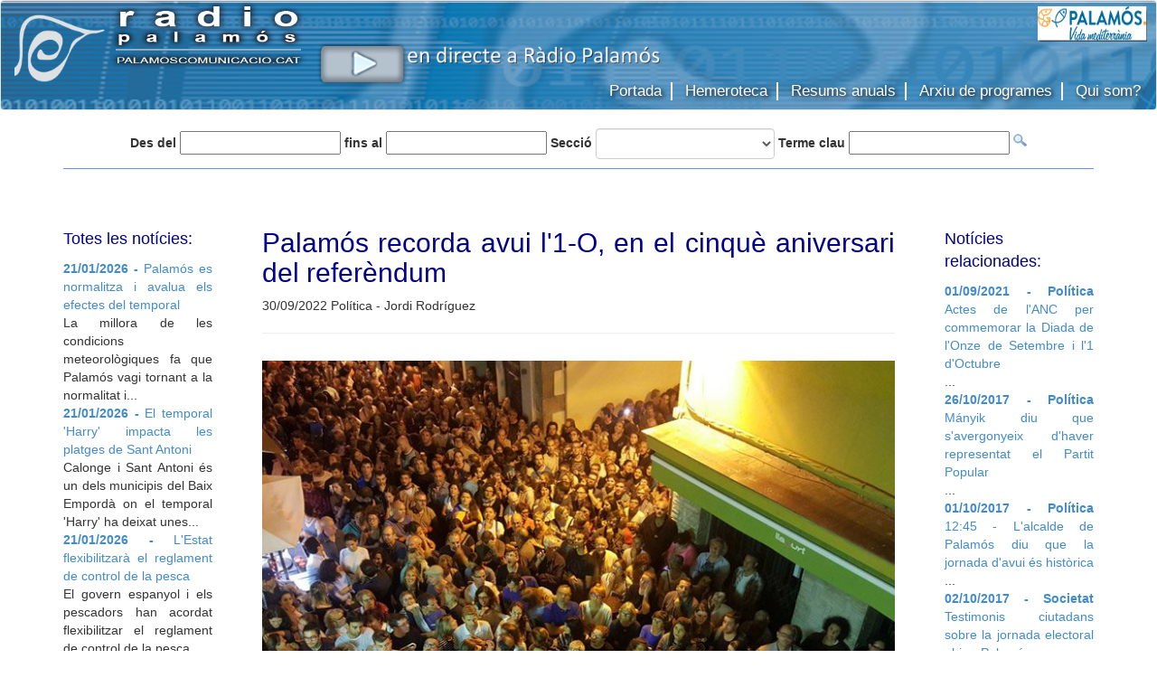

--- FILE ---
content_type: text/html
request_url: https://www.palamoscomunicacio.cat/web/hemeroteca.php/1500016930/palamos-recorda-avui-l1-o-en-el-cinqu-aniversari-del-referndum/0?page=6474
body_size: 22189
content:
<!DOCTYPE html>
<html>
    <head>
        <title>Palamós recorda avui l'1-O, en el cinquè aniversari del referèndum</title>
        <meta name="viewport" content="width=device-width, initial-scale=1, maximum-scale=1">
        <meta charset="UTF-8">
        <base href="https://www.palamoscomunicacio.cat/web/">
        <link rel='shortcut icon' type='image/x-icon' href='favicon.ico' />


        <meta property="og:site_name" content="Palamós Comunicació">
        <meta property="og:title" content="Palamós recorda avui l'1-O, en el cinquè aniversari del referèndum" />
        <meta property="og:description" content="Palamós recorda avui l'1-O, en el cinquè aniversari del referèndum" />
        <meta property="og:image" itemprop="image" content="https://www.palamoscomunicacio.cat/web/media/notis/img/20220930-concetracio-1-octubre.jpg">
        <meta property="og:type" content="website" />

        <link rel="stylesheet" type="text/css" href="dist/css/bootstrap.css">
        <link rel="stylesheet" type="text/css" href="css/customweb.css">
        <link rel="stylesheet" type="text/css" href="css/font-awesome/css/font-awesome.min.css">
        <link rel="stylesheet" type="text/css" href="css/datepicker3.css">
        <link rel="stylesheet" type="text/css" href="css/bootstrap-select.css">
        <link rel="stylesheet" type="text/css" href="//code.jquery.com/ui/1.10.4/themes/smoothness/jquery-ui.css">
        <link rel="stylesheet" href="css/zebra_pagination.css" type="text/css">

        <script type="text/javascript">
//<![CDATA[
            (function() {
                var shr = document.createElement('script');
                shr.setAttribute('data-cfasync', 'false');
                shr.src = '//dsms0mj1bbhn4.cloudfront.net/assets/pub/shareaholic.js';
                shr.type = 'text/javascript';
                shr.async = 'true';
                shr.onload = shr.onreadystatechange = function() {
                    var rs = this.readyState;
                    if (rs && rs != 'complete' && rs != 'loaded')
                        return;
                    var site_id = '3e0c17176b35d2d2e6cb81c0cd0db918';
                    try {
                        Shareaholic.init(site_id);
                    } catch (e) {
                    }
                };
                var s = document.getElementsByTagName('script')[0];
                s.parentNode.insertBefore(shr, s);
            })();
//]]>

        </script>		<script>
		  (function(i,s,o,g,r,a,m){i['GoogleAnalyticsObject']=r;i[r]=i[r]||function(){
		  (i[r].q=i[r].q||[]).push(arguments)},i[r].l=1*new Date();a=s.createElement(o),
		  m=s.getElementsByTagName(o)[0];a.async=1;a.src=g;m.parentNode.insertBefore(a,m)
		  })(window,document,'script','//www.google-analytics.com/analytics.js','ga');

		  ga('create', 'UA-55532483-1', 'auto');
		  ga('send', 'pageview');

		</script>
		<!-- Google tag (gtag.js) --> <script async src="https://www.googletagmanager.com/gtag/js?id=G-GY36204DCG"></script> <script> window.dataLayer = window.dataLayer || []; function gtag(){dataLayer.push(arguments);} gtag('js', new Date()); gtag('config', 'G-GY36204DCG'); </script>


    </head>
    <body>
        	

         <nav class="navbar navbar-default custom-navbar" role="navigation">
            <!-- Brand and toggle get grouped for better mobile display -->
            <div class="navbar-header">
                <button type="button" class="navbar-toggle" data-toggle="collapse" data-target=".navbar-collapse">
                    <span class="sr-only">Toggle navigation</span>
                    <span class="icon-bar"></span>
                    <span class="icon-bar"></span>
                    <span class="icon-bar"></span>
                </button>
                <a class="navbar-brand"  href="index.php"><img id="logoimg" style=" position: absolute; top: 15px" src="img/header/logo.png" class="custom-nav-logo"></a>
                <a class="navbar-brand"  href="index.php"><img id="lletres" style="position: absolute; top: 0px;" src="img/header/lletres.png" class="custom-nav-logo"></a>
                <a onclick="window.open('https://radiopalamos.enacast.com/embeds/player/modern/', 'Ràdio Palamós', 'toolbars=0,width=1180,height=240,left=200,top=200,scrollbars=0,resizable=0');">
                <img id="playerimg"  alt ="Ràdio en directe" title="Ràdio en directe" style="width: 100px; height: 50px; position: absolute; top: 45px; " src="img/header/play_btn.png"></a>
                <img id ="directe" alt ="Ràdio en directe" title="Ràdio en directe" style="width: 280px; height: 20px; position: absolute; top: 50px; left: 450px;" src="img/header/play_txt.png">
                                <img id="logodreta" alt ="Ràdio en directe" title="Ràdio en directe" style="width: 121px;height: 40px;position: absolute;top: 5px;right: 10px;" src="img/header/logoDreta.png">           


            </div>
            <!-- Collect the nav links, forms, and other content for toggling -->
            <div class="collapse navbar-collapse">
                <ul class="nav navbar-nav navbar-right custom-opt-navbar">
                    <li ><a href="index.php"><p class="custom-menu-navbar">Portada</p></a></li>
                    <li ><a href="hemeroteca.php?p=1"><p class="custom-menu-navbar">Hemeroteca</p></a></li>
                    <li ><a href="resums.php"><p class="custom-menu-navbar">Resums anuals</p></a></li>
                    <li ><a href="arxiu.php?p=1"><p class="custom-menu-navbar">Arxiu de programes</p></a></li>
                    <li ><a href="info.php"><p class="custom-menu-navbar-final">Qui som?</p></a></li>
                </ul>
            </div><!-- /.navbar-collapse -->
        </nav>
                <div class="global">
            <div class="container">
                <div class="custom-search">
                    <form class="form-inline" id="search-form" name="search" action="hemeroteca.php" method="GET">
                        <label for="datepicker">Des del</label> <input type="datetime" id="datepicker" name="desde" > <label for="datepicker1">fins al</label> <input type="text" id="datepicker1" name="fins" > <label for="eat">Secció</label>
                        <select class="selectpicker form-control" id="eat" name="tema">
                            <option> </option>
                                                                <option value="Cultura">Cultura</option>
                                                                        <option value="Esports">Esports</option>
                                                                        <option value="Medi Ambient">Medi Ambient</option>
                                                                        <option value="Obres i Urbanisme">Obres i Urbanisme</option>
                                                                        <option value="Política">Política</option>
                                                                        <option value="Serveis">Serveis</option>
                                                                        <option value="Societat">Societat</option>
                                                                        <option value="Successos">Successos</option>
                                                                        <option value="Ràdio Palamós">Ràdio Palamós</option>
                                                                        <option value="Turisme">Turisme</option>
                                                                        <option value="Comerç">Comerç</option>
                                                                        <option value="Costes">Costes</option>
                                                                        <option value="Economia">Economia</option>
                                                                        <option value="El telèfon de l'informatiu">El telèfon de l'informatiu</option>
                                                            </select>
                        <input type="hidden" name="p" value="1" />
                        <label for="terme-clau-hemeroteca">Terme clau</label> <input type="text" id="terme-clau-hemeroteca" name="clau" >
                        <input src="img/search_blue.png" name="submit" type="image">

                    </form>
                </div>

                <hr class="custom-hr">
                <div class="custom-blank">
                </div>
                <div class="custom-noticies-heme">
                    <div class="row">	
                        <div class="col-md-8 col-md-push-2 col-sm-12">
                                                    <div class="custom-article">
                                <h2 style="	color: DarkBlue;">
                                    Palamós recorda avui l'1-O, en el cinquè aniversari del referèndum
                                </h2>
                                                                <p>30/09/2022 Política - Jordi Rodríguez</p>
                                 <div class="shareaholic-canvas" data-app="share_buttons" data-app-id="31565230"></div>                            <hr>

                                                                        <img class="custom-article-img" alt="Gent concentrada l'1 d'octubre de 2017 davant l'Ajuntament de Palamós, esperant l'escrutini del municipi." src='https://www.palamoscomunicacio.cat/web/media/notis/img/20220930-concetracio-1-octubre.jpg'>
                                        <p class="custom-desc-photo"><b>Gent concentrada l'1 d'octubre de 2017 davant l'Ajuntament de Palamós, esperant l'escrutini del municipi.</b></p>
                                                                        <p class="custom-text-article">
                                    El municipi de Palamós commemora avui el cinquè aniversari del referèndum d'autodeterminació de l'1 d'octubre del 2017. Ho farà amb un acte organitzat per l'Ajuntament, amb el suport de l'Assemblea Nacional Catalana i d'Òmnium Cultural. Es farà a partir de les 10 de la nit al passeig del Mar, als jardins de l'1 d'Octubre, i consistirà en un recital de poesia commemorativa, i un concert musical a càrrec del grup Les Anxovetes.                                </p>
                                <p class="custom-text-article">
                                    Lluís Puig, alcalde de Palamós, n'ha parlat aquesta setmana en el programa d'aquesta emissora 'Preguntes'.<br />
<br />
<audio controls="" class="left-block"><source src="https://www.palamoscomunicacio.cat/web/media/notis/aud/Z202209301OCTUBRE1.mp3" type="audio/mpeg"></audio><br />
<br />
Cinc anys després, Puig recorda així aquella jornada de l'1 d'Octubre del 2017.<br />
<br />
<audio controls="" class="left-block"><source src="https://www.palamoscomunicacio.cat/web/media/notis/aud/Z202209301OCTUBRE2.mp3" type="audio/mpeg"></audio><br />
<br />
En el referèndum d'autodeterminació, només reconegut per la Generalitat i que després no va tenir cap vinculació efectiva, a Palamós hi van votar 6.421 persones, al voltant del 50 per cent del cens electoral. Un 93'3 per cent dels vots van votar a favor de la independència de Catalunya. La ciutadania de Palamós va poder votar en un total de vuit col·legis electorals que van anar tancant portes gradualment a partir de mitja tarda, per evitar una eventual acció policial que requisés les urnes plenes de paperetes.                                </p>
                                
                            </div>


                            <hr>

                            <div class="custom-media-article">

                                
                            </div>
                                                </div>
                    
                        <div class="col-md-2 col-md-pull-8 col-sm-12 custom-resaltats">

                                                        <br>
                                                            <p class="custom-title-columns">Totes les notícies:</p>

                                                            <ul>
                                                                        <li>
                                            <a href="hemeroteca.php/1500023426/palamos-es-normalitza-i-avalua-els-efectes-del-temporal/0?page=6474"><p><b>21/01/2026  -                                                     </b>
                                                    Palamós es normalitza i avalua els efectes del temporal                                                </p>
                                            </a>                                            
                                            <p style="text-align: justify;">La millora de les condicions meteorològiques fa que Palamós vagi tornant a la normalitat i...                                                <br>

                                        </li>
                                                                                <li>
                                            <a href="hemeroteca.php/1500023427/el-temporal-harry-impacta-les-platges-de-sant-antoni/0?page=6474"><p><b>21/01/2026  -                                                     </b>
                                                    El temporal 'Harry' impacta les platges de Sant Antoni                                                </p>
                                            </a>                                            
                                            <p style="text-align: justify;">Calonge i Sant Antoni és un dels municipis del Baix Empordà on el temporal 'Harry' ha deixat unes...                                                <br>

                                        </li>
                                                                                <li>
                                            <a href="hemeroteca.php/1500023425/lestat-flexibilitzar-el-reglament-de-control-de-la-pesca/0?page=6474"><p><b>21/01/2026  -                                                     </b>
                                                    L'Estat flexibilitzarà el reglament de control de la pesca                                                </p>
                                            </a>                                            
                                            <p style="text-align: justify;">El govern espanyol i els pescadors han acordat flexibilitzar el reglament de control de la pesca,...                                                <br>

                                        </li>
                                                                                <li>
                                            <a href="hemeroteca.php/1500023424/aprovat-definitivament-el-pressupost-municipal-2026/0?page=6474"><p><b>21/01/2026  -                                                     </b>
                                                    Aprovat definitivament el pressupost municipal 2026                                                </p>
                                            </a>                                            
                                            <p style="text-align: justify;">L'Ajuntament de Palamós ha publicat l'edicte d'aprovació definitiva del pressupost municipal...                                                <br>

                                        </li>
                                                                                <li>
                                            <a href="hemeroteca.php/1500023423/el-ple-ordinari-sajorna-a-dem-dijous/0?page=6474"><p><b>21/01/2026  -                                                     </b>
                                                    El Ple ordinari s'ajorna a demà dijous                                                </p>
                                            </a>                                            
                                            <p style="text-align: justify;">Davant la situació d'alerta meteorològica d'ahir dimarts, finalment l'Ajuntament de Palamós va...                                                <br>

                                        </li>
                                        
                                <!-- Repetir para buscar en los textos, sentencia SQL y demás. -->
                            </ul>
                                                    </div>

                        
                    <div class="col-xs-12 col-sm-12 col-md-2 col-lg-2">                    <br>
                                            <p class="custom-title-columns">Notícies relacionades:</p>
                        <ul>
                                                            <li>
                                    <a href="hemeroteca.php/1500014864/actes-de-lanc-per-commemorar-la-diada-de-lonze-de-setembre-i-l1-doctubre/0?page=6474">
                                        <p>
                                            <b>01/09/2021 -                                                 Política</b>
                                                Actes de l'ANC per commemorar la Diada de l'Onze de Setembre i l'1 d'Octubre</p>
                                    </a>
                                    <p style="text-align: justify;">...</p>
                                </li>
                                                                <li>
                                    <a href="hemeroteca.php/1500007365/manyik-diu-que-savergonyeix-dhaver-representat-el-partit-popular/0?page=6474">
                                        <p>
                                            <b>26/10/2017 -                                                 Política</b>
                                                Mányik diu que s'avergonyeix d'haver representat el Partit Popular</p>
                                    </a>
                                    <p style="text-align: justify;">...</p>
                                </li>
                                                                <li>
                                    <a href="hemeroteca.php/1500007225/1245-lalcalde-de-palamos-diu-que-la-jornada-davui-es-histrica/0?page=6474">
                                        <p>
                                            <b>01/10/2017 -                                                 Política</b>
                                                12:45 - L'alcalde de Palamós diu que la jornada d'avui és històrica</p>
                                    </a>
                                    <p style="text-align: justify;">...</p>
                                </li>
                                                                <li>
                                    <a href="hemeroteca.php/1500007236/testimonis-ciutadans-sobre-la-jornada-electoral-ahir-a-palamos/0?page=6474">
                                        <p>
                                            <b>02/10/2017 -                                                 Societat</b>
                                                Testimonis ciutadans sobre la jornada electoral ahir a Palamós</p>
                                    </a>
                                    <p style="text-align: justify;">...</p>
                                </li>
                                                        </ul>
                                                                            </b>
                                                    

                </div>
            </div>
        </div>
    </div>
   

        <div class="container-fluid" id="footer">
           <div class="row">
                    <div class="col-lg-12 col-sm-12 col-xs-12 col-md-12">
                        <p style="padding-top: 12px; text-align: center; color: white"> Ràdio Palamós - 107.5fm -  C/Orient 28 - 17230 Palamós - Telèfon estudis: 972 31 62 90 | Telèfon oficines i redacció: 972 60 09 26<br>Correus electrònics: mail@radiopalamos.cat - informatius@radiopalamos.cat - publicitat@radiopalamos.cat - agenda@radiopalamos.cat
                        </p>
                    </div>
                </div>
            <div class="row">
                <div class="col-lg-6 col-sm-12 col-xs-12 col-md-6 center-block">
                    
                </div>
                <div class="col-lg-6 col-sm-12 col-xs-12 col-md-6">
                    <img src="img/ajuntament_palamos.png" class="img-responsive" style="margin: 0 auto; max-width: 150px; padding-bottom: 15px;">
                </div>
            </div>
        </div>
        <script src="js/jquery-1.11.0.js"></script>
        <script src="https://code.jquery.com/ui/1.10.4/jquery-ui.js"></script>
        <script src="dist/js/bootstrap.js"></script>
        <script type="text/javascript" src="js/zebra_pagination.js"></script>
        <script type="text/javascript">
            $(document).ready(function() {

                $(function() {
                    $("#datepicker").datepicker({dateFormat: 'dd/mm/yy'});
                });
                $(function() {
                    $("#datepicker1").datepicker({dateFormat: 'dd/mm/yy'});
                });

            });
        </script>
			<script type="text/javascript">
function SetCookie(c_name,value,expiredays)
{
var exdate=new Date()
exdate.setDate(exdate.getDate()+expiredays)
document.cookie=c_name+ "=" +escape(value)+";path=/"+((expiredays==null) ? "" : ";expires="+exdate.toUTCString())
}
</script>

	<div id="eucookielaw" >
<p>Fem servir cookies per a millorar els nostres serveis, cerques i informació mostrada. Si segueix navegant, considerem que n'accepta el seu ús. Aquest missatge no es tornarà a mostrar.</p>
<a href="http://www.palamoscomunicacio.cat/web/cookies.txt" id="more">Més informació...</a>
</div>
<script type="text/javascript">
if(document.cookie.indexOf("eucookie") ===-1 ){
$("#eucookielaw").show();
SetCookie('eucookie','eucookie',365*10)
}
else {
$("#eucookielaw").remove();
}
</script>
    </body>
</html>
